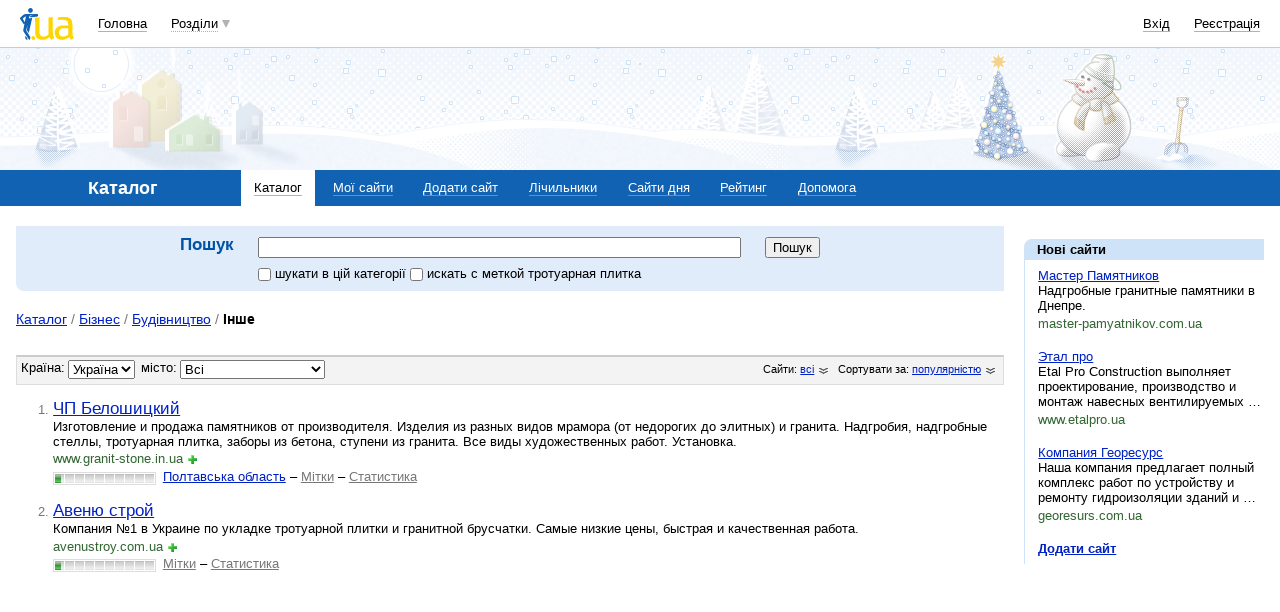

--- FILE ---
content_type: text/html; charset=utf-8
request_url: https://www.google.com/recaptcha/api2/aframe
body_size: 151
content:
<!DOCTYPE HTML><html><head><meta http-equiv="content-type" content="text/html; charset=UTF-8"></head><body><script nonce="hOq2gsmRn5h6B7IIdoDzCA">/** Anti-fraud and anti-abuse applications only. See google.com/recaptcha */ try{var clients={'sodar':'https://pagead2.googlesyndication.com/pagead/sodar?'};window.addEventListener("message",function(a){try{if(a.source===window.parent){var b=JSON.parse(a.data);var c=clients[b['id']];if(c){var d=document.createElement('img');d.src=c+b['params']+'&rc='+(localStorage.getItem("rc::a")?sessionStorage.getItem("rc::b"):"");window.document.body.appendChild(d);sessionStorage.setItem("rc::e",parseInt(sessionStorage.getItem("rc::e")||0)+1);localStorage.setItem("rc::h",'1769226322726');}}}catch(b){}});window.parent.postMessage("_grecaptcha_ready", "*");}catch(b){}</script></body></html>

--- FILE ---
content_type: application/javascript; charset=utf-8
request_url: https://fundingchoicesmessages.google.com/f/AGSKWxVOb-pAESQ56wA7rj8HpQQhRk89SUCZh2htCffhhyrmX1v6YPvB0gtOia3HDPkSTxgWO7iZIAH3NsnQAI7-oWqf6RhnPz10AUIiMXIt49ZBw_VN1vT7vK5V9XKBZkw0KvXaTcqOXF0pssDHvlkRTxcyL9MTGqQNnyYpWZH2ODb3D2SbNP-Yzu1ZZTZe/_/advert1./banimpress./1200x70_/4-6-8x60./insertA.d.js
body_size: -1289
content:
window['cf2466ce-5852-419e-936c-643252d805d8'] = true;